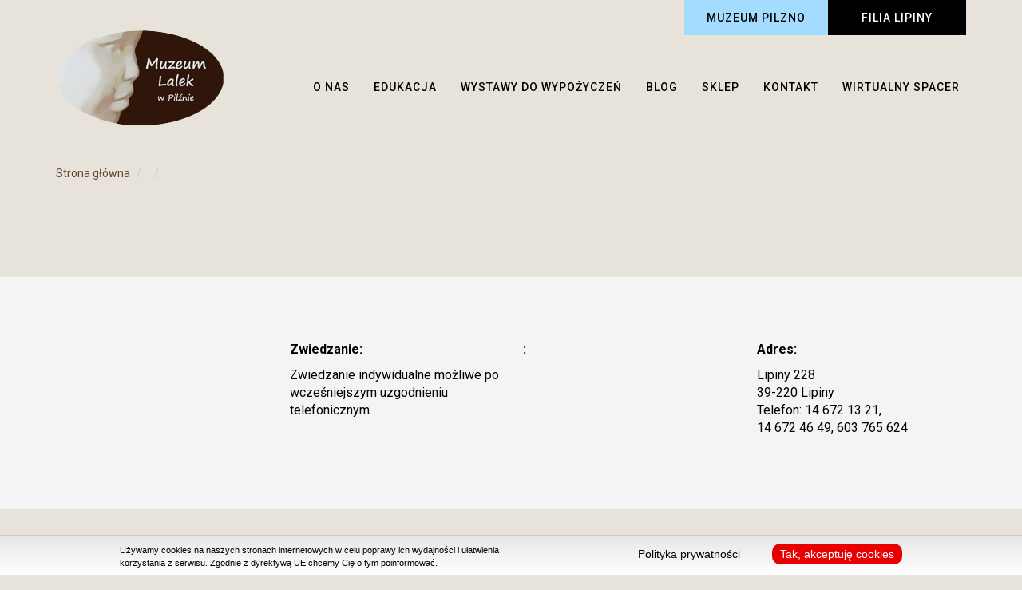

--- FILE ---
content_type: text/html; charset=UTF-8
request_url: http://www.muzeumlalek.pl/pl/produkt/92-19-----co-tam-panie-w-polityce---
body_size: 2297
content:
<!DOCTYPE html>
<html lang="pl">
    <head>
        <meta http-equiv="Content-type" content="text/html; charset=utf-8" />
        <meta name="viewport" content="width=device-width, initial-scale=1">

        <meta name="Description" content="" />
        <meta name="Keywords" content="Muzeum lalek, " />
        <meta name="Author" content="Duonet sp. z o.o. (www.duonet.eu)" />

        <title> | Muzeum Lalek</title>

        <link href="https://fonts.googleapis.com/css?family=Lora:400,700%7COpen+Sans:300,400,400i,600,700,800&amp;subset=latin-ext" rel="stylesheet">
        <link href="http://www.muzeumlalek.pl/assets/img/favicon.ico" type="image/x-icon" rel="icon" />
        <link rel="stylesheet" href="http://www.muzeumlalek.pl/assets/css/bootstrap.min.css" type="text/css"  />      
        <link rel="stylesheet" href="http://www.muzeumlalek.pl/assets/plugins/toastr/toastr.min.css" type="text/css"  />   
        <link rel="stylesheet" href="http://www.muzeumlalek.pl/assets/css/jquery.bxslider.min.css" type="text/css"  />
        <link rel="stylesheet" href="http://www.muzeumlalek.pl/assets/css/hamburgers.css" type="text/css" />
        <link rel="stylesheet" href="http://www.muzeumlalek.pl/assets/plugins/lightbox2-master/dist/css/lightbox.min.css" type="text/css"  />
        <link rel="stylesheet" href="http://www.muzeumlalek.pl/assets/plugins/cookie-policy/css/cookie-policy.min.css" type="text/css"  />
        <link rel="stylesheet" href="//code.jquery.com/ui/1.12.1/themes/base/jquery-ui.min.css" >
        <link rel="stylesheet" type="text/css" href="http://www.muzeumlalek.pl/assets/plugins/slick/slick.css"/>
        <link rel="stylesheet" type="text/css" href="http://www.muzeumlalek.pl/assets/plugins/slick/slick-theme.css"/>
        <link rel="stylesheet" type="text/css" href="http://www.muzeumlalek.pl/assets/plugins/EasyAutocomplete-1.3.5/easy-autocomplete.min.css"/>
        <link rel="stylesheet" type="text/css" href="http://www.muzeumlalek.pl/assets/plugins/EasyAutocomplete-1.3.5/easy-autocomplete.themes.min.css"/>
        <link rel="stylesheet" href="http://www.muzeumlalek.pl/assets/css/default.css" type="text/css"  />
        <link rel="stylesheet" href="http://www.muzeumlalek.pl/assets/css/style.css" type="text/css" />

        <script async   src="http://www.muzeumlalek.pl/assets/js/html5shiv.js"></script>
        <script    type="text/javascript" src="http://www.muzeumlalek.pl/assets/js/jquery-3.2.0.min.js"></script>
        <script  src="http://www.muzeumlalek.pl/assets/js/jquery-ui.min.js"></script>
        <script src="http://malsup.github.com/jquery.cycle2.js"></script>
        <script  async  src="http://www.muzeumlalek.pl/assets/plugins/toastr/toastr.min.js"></script>


        <script  async  src='https://www.google.com/recaptcha/api.js'></script>

            </head>


    <script>
        var domReadyQueue = [];
    </script>
</head>
<body>
     <header class="naglowek-calosc">  
      
      <div class="naglowek">
        <div class="container">         
             <div class="naglowek-poz">
               <a href="http://www.muzeumlalek.pl/pl">
                    <img src=" http://muzeumlalek.pl/user_files/images/logo.png" alt=" | Muzeum Lalek"  class="naglowek-logo"/>
                </a>
               <div class="menu-strony-przycisk-mobilny">
               </div>
               <div class="linki-gora">
                 <a href="/muzeum-pilzno" class="link-gora-jeden">MUZEUM PILZNO</a>
                 <a href="/filia-lipiny" class="link-gora-dwa">FILIA LIPINY</a>
               </div>                     
               <nav class="menu-strony-nav">
                 <ul class="menu-strony"><li class=" "><a href="http://www.muzeumlalek.pl/pl/o-nas">O nas</a></li><li class=" "><a href="http://www.muzeumlalek.pl/pl/edukacja">Edukacja</a></li><li class=" "><a href="http://www.muzeumlalek.pl/pl/oferta/55-wystawy-do-wypozyczen">Wystawy do wypożyczeń</a></li><li class=" "><a href="http://www.muzeumlalek.pl/pl/blog">Blog</a></li><li class=" "><a href="http://www.muzeumlalek.pl/pl/sklep">Sklep</a></li><li class=" "><a href="http://www.muzeumlalek.pl/pl/kontakt">Kontakt</a></li><li class=" "><a href="http://www.muzeumlalek.pl/pl/oferta/57-wirtualny-spacer">Wirtualny spacer</a></li></ul>                 
               </nav>
             </div> 
          </div>
        </div>
   

      
    </header> 


    <div class="container product">
    <div class="row">
        <div class="col-sm-12">
           
<div class="row">
    <ol class="breadcrumb text-left">
                    <li>
                <a href=http://www.muzeumlalek.pl/pl/home>Strona główna</a>            </li>
                    <li>
                <a href='http://www.muzeumlalek.pl/pl/oferta/kategoria/-'></a>            </li>
                    <li>
                <a href=http://www.muzeumlalek.pl/pl/produkt/-></a>            </li>
              </ol>
</div>
           
           <h1 class="title"> </h1>
           <hr>
           <br>
        </div>
    </div>
    <div class="row">
    <div class="col-sm-12 col-md-7">

            <div class="description">
                            </div>
                
        
        
    </div>
    <div class="col-sm-12 col-md-5">
                            </div>
        
    </div>
</div>

<script type="text/javascript">
var google_tag_params = {
    ecomm_prodid: '',
    ecomm_pagetype: 'product',
    ecomm_totalvalue: '0'
};
</script>

        <footer>
       <div class="stopka-dane">
        <div class="container">
          <div class="row">
            <div class="col-lg-3 col-md-3 col-sm-3 col-xs-12">
                    
            </div>
            <div class="col-lg-3 col-md-3 col-sm-3 col-xs-12">
              <h6>Zwiedzanie:</h6>
                <p>Zwiedzanie indywidualne&nbsp;możliwe po wcześniejszym uzgodnieniu telefonicznym.</p>
            </div>
            <div class="col-lg-3 col-md-3 col-sm-3 col-xs-12">
              <h6>:</h6>
                           
            </div>
            <div class="col-lg-3 col-md-3 col-sm-3 col-xs-12">
              <h6>Adres:</h6>
                <p>Lipiny 228<br />
39-220 Lipiny<br />
Telefon: 14 672 13 21,&nbsp;<br />
14 672 46 49, 603 765 624</p>
              
            </div>
          </div>
        </div>         
       </div>            
       <div class="stopka-projekt">
          <div class="stopka-projekt-p">
            Projekt i wykonanie strony www: DUONET
          </div>
       </div>
      
    </footer>     

    <script language="javascript" src="https://maps.googleapis.com/maps/api/js?v=3"></script>
    <script type="text/javascript">
        $(function () {
            if ($('#map-canvas').length > 0) {
                initialize();
            }
        });
    </script>  

    <script    type="text/javascript" src="http://www.muzeumlalek.pl/assets/js/jquery.bxslider.min.js"></script>
    <script type="text/javascript" src="http://www.muzeumlalek.pl/assets/js/chosen.jquery.js"></script>
    <script    type="text/javascript" src="http://www.muzeumlalek.pl/assets/js/bootstrap.min.js"></script>
    <script    type="text/javascript" src="http://www.muzeumlalek.pl/assets/js/placeholders.min.js"></script>
    <script type="text/javascript" src="http://www.muzeumlalek.pl/assets/js/jquery.hoverIntent.js"></script>
    <script    src="http://www.muzeumlalek.pl/assets/plugins/lightbox2-master/dist/js/lightbox.min.js"></script>
    <script    type="text/javascript" src="http://www.muzeumlalek.pl/assets/plugins/cookie-policy/js/cookie-policy.js"></script>
    <script    type="text/javascript" src="http://www.muzeumlalek.pl/assets/plugins/EasyAutocomplete-1.3.5/jquery.easy-autocomplete.min.js"></script>
    <script    type="text/javascript" src="http://www.muzeumlalek.pl/assets/plugins/slick/slick.min.js"></script>
    <script>
            //przekaz urli
    var base_url = 'http://www.muzeumlalek.pl/pl';
    </script>
    <script src="http://malsup.github.io/jquery.cycle2.swipe.js"></script>
    <script src="http://malsup.github.io/ios6fix.js"></script>
    <script type="text/javascript" src="http://www.muzeumlalek.pl/assets/js/script.js"></script>
    <script type="text/javascript" src="http://www.muzeumlalek.pl/assets/js/script_dev.js"></script>


</body>
</html>





--- FILE ---
content_type: text/css
request_url: http://www.muzeumlalek.pl/assets/plugins/cookie-policy/css/cookie-policy.min.css
body_size: 593
content:
.pull-right{float:right}#polityka_cookies{background:linear-gradient(#e7e7e7,#fff);border-top:1px solid #ccc;bottom:0;color:#000;font-family:Arial;height:50px;left:0;line-height:50px;position:fixed;text-align:center;width:100%;z-index:1500}#polityka_cookies .cookie-inblock{display:inline-block;line-height:16px;text-align:left;vertical-align:middle;width:980px}#polityka_cookies .cookie-inblock p{display:inline-block;font-size:14px;margin:0;vertical-align:middle}#polityka_cookies .cookie-inblock p:first-child{font-size:11px;width:50%}#polityka_cookies .cookie-inblock p .privacy-policy{color:#000;text-decoration:none}#polityka_cookies .cookie-button{background:#e80000;border-radius:10px;color:#fff;display:inline-block;margin-left:40px;padding:5px 10px;text-decoration:none}@media (max-width:1199px){#polityka_cookies .cookie-inblock{box-sizing:border-box;padding:0 15px;width:970px}}@media (max-width:991px){#polityka_cookies{height:60px;line-height:60px}#polityka_cookies .cookie-inblock{width:750px}#polityka_cookies .cookie-inblock p{width:50%}#polityka_cookies .cookie-inblock p.pull-right{margin-top:10px;text-align:right}#polityka_cookies .cookie-button{margin-left:30px}}@media (max-width:767px){#polityka_cookies{height:auto}#polityka_cookies .cookie-inblock{padding:5px 15px;width:100%}#polityka_cookies .cookie-inblock p{float:none;width:100%}#polityka_cookies .cookie-inblock p:first-child{width:100%}#polityka_cookies .cookie-inblock p.pull-right{text-align:center}#polityka_cookies .cookie-inblock p a:first-child{line-height:20px}}@media (max-width:425px){#polityka_cookies .cookie-inblock p.pull-right a{display:block}#polityka_cookies .cookie-button{margin-left:0;margin-top:5px}}

--- FILE ---
content_type: text/css
request_url: http://www.muzeumlalek.pl/assets/css/default.css
body_size: 2239
content:
@charset "UTF-8";

img {
    max-width: 100%;
}

a {
    color: #e10a19;
}
h1,h2,h3 {
    width:100%;
}
h2 {
    font-size: 24px;
}
a:hover {
    text-decoration: none;
}
.btn-primary {
    background: #a4dcff;
    text-align: center;
    padding-top: 5px;
    padding-bottom: 5px;
    border: none;
    box-shadow: none;
    text-transform: uppercase;
    transition: 0.5s;
    color: #444444;
}
.btn-primary:hover {
    background: #000000;
    transition: 0.5s;
}
.breadcrumb {
    background: transparent;
    color: #000000;
    margin: 10px 0px;
}
.breadcrumb a {
    color: #644131;
}
.easy-autocomplete-container{
    top:40px;
}

.btn-pay {
    background: transparent;
    border: none;
    box-shadow: none;
    max-width: 250px;
}

.subpage-content {
    margin-bottom: 50px;
}

footer {
    padding-top: 20px;
}

/* Galerie */
.gallery .image {
    margin-top: 20px;
}


.filtry-box ul li {
    display: block;
    margin-left: -15px;
}
.filtry-box {
    padding-left: 0px;
}
.filtry-box ul {
    margin-bottom: 20px;
}
.filtry-box ul.filter-list {
    margin-top: 20px;
}

.filtry-box .more {
    display: none;
}

.filtry-box .read_more {
    cursor: pointer;
}
.filtry-box .menu-1 {
    margin-top: 15px;
    margin-bottom: 15px;
}
.filtry-box .menu-1 a {
    font-weight: bold;
    text-transform: uppercase;
    font-size: 15px;
}
.filtry-box h4 {
   font-weight: bold;
/*   margin-top: 30px;
   margin-bottom: 10px;*/
    margin-left: 0px; 
}
/*
.filtry-box ul li {
   display: block;
   margin-left: -15px;
   line-height: 30px;
}

.filtry-box .filter-list span,
.filter-box .filter-list cat_id{
    display: none;
}
a.category_link.no-active {
    color: #757575;
}
a.category_link.active {
    font-weight: bold;
}
*/
.margin33px {
    margin-left: 33px;
}
.products .box-1 h2 a {
    font-size: 16px;
    height: 3.6em;
    float: left;
    width: 100%;
}
.products .box-1 .txt {
    font-size: 12px;
    margin-top: 10px;
    float: left;
    width: 100%;
    height: 3.4rem;
}
.products .price {
    text-align: center;
}
.products .image-container {
    margin:15px;
    width: calc(100% - 30px);
    float:left;
    height: 250px;
    background-position: center !important;
    -webkit-background-size: contain !important;
    -moz-background-size: contain  !important;
    -o-background-size: contain !important;
    background-size: contain !important;
}
.title {
    width:100%;
}

.product_attribute {
    color: #ffffff;
    background-color: #e10a19;
    margin: 5px;
    border-radius: 4px;
/*    box-shadow: 1px 1px 3px #e10a19;*/
    padding: 5px;
    margin-top: 5px;
    margin-left: 0px;
    float:left;
    width:auto;
}

.product h1 {
    padding-top: 10px;
    float:left;
    width:100%;
    text-align: left;
}
.product hr {
    width:100%;
}

.product-box {
    margin-top: 30px;
    margin-left: -3px;
}
.product-box:hover {
    box-shadow: inset 0px 0px 4px 4px #e3e0d9;
}
.product-box .box-1 .description {
   float: left;
   width: 100%;
   padding: 0;
}

.title {
    float: left;
    text-align: left;
    clear: both;
}
big.price {
    font-size: 30px;
    font-weight: bold;
}
#bonus-price {
    color: #afafaf;
    font-size: 20px;
    text-decoration: line-through;
}
.product .description {
    width: 100%;
    float: left;
}

.product-images img {
    margin-top: 20px;
}
.product-images .big img {
    margin-top: 0px;
}
.lb-outerContainer {
    height: auto !important;
}

.order-summary table {
    font-size: 14px;
    line-height: 18px;
    margin-top: 20px;
}

/*slider produktowy */
#miniatury-slider{
   margin-top: 20px;
   width: 100%;
   float: left;
}
.miniatury-box{
   margin: 0 15px;
}
.miniatury-img{
   height: 200px;
   background-size: contain !important;
   background-position: center;
   background-repeat: no-repeat;
   width: auto;
   min-width: 100px;
}

.slick-next{
       z-index: 1;
   background-size: contain;
   background-image: url("../img/right.png");
}

.slick-prev{
       z-index: 1;
   background-size: contain;
   background-image: url("../img/left.png");
}
.slick-next:before, .slick-prev:before{
   content: none;
}
.slick-prev:focus {
   outline:0 !important;
    z-index: 1;
   background-size: contain;
   background-image: url("../img/left.png");
}
.slick-next:hover {
    z-index: 100000;
   background-size: contain;
   background-image: url("../img/right.png");
}
.slick-prev:hover {
    z-index: 1;
   background-size: contain;
   background-image: url("../img/left.png");
}
.slick-next:focus { 
   z-index: 1;
   background-size: contain;
   background-image: url("../img/right.png");
}
.slick-prev:focus {
   z-index: 100000;
   background-size: contain;
   background-image: url("../img/left.png");
}
@media screen and (max-width: 767px){
    #miniatury-slider{
        width: 86%;
        margin-left: 7%;
     }
}

/* checkbox custom style */
.container-checkbox {
  display: block;
  position: relative;
  padding-left: 35px;
  margin-bottom: 12px;
  font-weight: normal;
  cursor: pointer;
  -webkit-user-select: none;
  -moz-user-select: none;
  -ms-user-select: none;
  user-select: none;
}

/* Hide the browser's default checkbox */
.container-checkbox input {
  position: absolute;
  opacity: 0;
  cursor: pointer;
}

/* Create a custom checkbox */
.checkmark {
  position: absolute;
  top: 0;
  left: 0;
  height: 25px;
  width: 25px;
  background-color: #eee;
}

/* On mouse-over, add a grey background color */
.container-checkbox:hover input ~ .checkmark {
  background-color: #ccc;
}

/* When the checkbox is checked, add a blue background */
.container-checkbox input:checked ~ .checkmark {
  background-color: #a4abb1;
}

/* Create the checkmark/indicator (hidden when not checked) */
.checkmark:after {
  content: "";
  position: absolute;
  display: none;
}

/* Show the checkmark when checked */
.container-checkbox input:checked ~ .checkmark:after {
  display: block;
}

/* Style the checkmark/indicator */
.container-checkbox .checkmark:after {
  left: 9px;
  top: 5px;
  width: 5px;
  height: 10px;
  border: solid white;
  border-width: 0 3px 3px 0;
  -webkit-transform: rotate(45deg);
  -ms-transform: rotate(45deg);
  transform: rotate(45deg);
}

/*

Indywidualne dla projektu 

*/
.sekcja-oferta-obrazek {
    width: 100%;
    height: 250px;
    background-position: center center;
    background-size: contain;
    background-repeat: no-repeat;
}
.sekcja-oferta-box {
    width: 100%;
    height: 300px;
    background-repeat: no-repeat;
    background-size: cover;
    margin-bottom: 20px;
    float:left;
    transition: 0.5s;
}
.sekcja-oferta-box:hover {
    filter: saturate(150%);
    transition: 0.5s;
}
.sekcja-oferta-box h4 {
    position: absolute;
    bottom: 0px;
    background: rgba(0,0,0,0.5);
    padding: 20px;
    width: calc(100% - 30px);
    color:white;
    margin-bottom: 20px;
}

@media screen and (max-width: 676px){
    .breadcrumb {
        margin-top: 30px;
    }
/*    img {
        height: auto !important;
    }
    
    :after, :before {
        box-sizing: initial;
    }*/
}

--- FILE ---
content_type: text/css
request_url: http://www.muzeumlalek.pl/assets/css/style.css
body_size: 4417
content:
@import url('https://fonts.googleapis.com/css?family=Roboto:300,400,500,700,900&subset=latin-ext');

*
{
	margin: 0;
	padding: 0;
}


body
{
margin:0px;
font-family: 'Roboto', sans-serif;
background:#e8e3da;
}

body a, body a:hover, body a:focus
{

text-decoration:none;

}
a {
    color: #6b593d;
}

body input, body select, body textarea
{
font-family: 'Roboto', sans-serif;
}


.kasuj
{
  clear:both;
}



header
{
width:100%;
position: relative;
padding-top:189px;
}


.naglowek
{
  width:100%;
  position:fixed;
  background:#e8e3da;
  top:0px;
  left:0px;
  z-index:9999;


}


.naglowek-c
{
  max-width:1170px;
  width:100%;
  margin:0px auto;
}

.naglowek-poz
{
 padding:38px 0px 32px 0px;
 position: relative;
}

.naglowek-poz .naglowek-logo
{

  width:auto;
  height:119px;
  -webkit-transition: 0.7s;
  -moz-transition: 0.7s;
  -o-transition: 0.7s;
  transition: 0.7s;
  margin-right:40px; 
  display:inline-block;
  vertical-align:middle;
}





.naglowek-poz-f
{
  padding:22px 0px 22px 0px;
  position: relative;
}


.naglowek-poz-f .naglowek-logo
{

  width:auto;
  height:80px;
  -webkit-transition: 0.7s;
  -moz-transition: 0.7s;
  -o-transition: 0.7s;
  transition: 0.7s; 
  margin-right:40px; 
  display:inline-block;
  vertical-align:middle;
}





/*NAWIGACJA STRONY*/

.menu-strony-nav
{
    position:absolute;
    top:50%;
    right:0px;
    transform: translateY(-10%); 
    -webkit-transform: translateY(-10%);
    -ms-transform: translateY(-10%);
}




.menu-strony
{
  vertical-align: middle;
  display:inline-block;
  padding:0px;
  margin:0px;

}

.menu-strony li
{
  list-style-type:none;
  display:inline-block;
  padding-left:14px;
}


.menu-strony li a
{
  color:#000000;
  display:inline-block;
  font-size:14px;
  font-weight:500; 
  -webkit-transition: 0.4s;
  -moz-transition: 0.4s;
  -o-transition: 0.4s;
  transition: 0.4s;
  position: relative;
  text-transform:uppercase;
  letter-spacing:1px;
  padding:8px 8px;
  background:#e8e3da;

}



.menu-strony li a:hover, .menu-strony .aktywny a
{

  background:#A4DCFF;
  
 
 

}




.linki-gora
{
  position: absolute;
  top:0px;
  right:0px;  
}

.linki-gora .link-gora-jeden
{
  padding:12px 28px;
  display:block;
  float:left;
  background:#A4DCFF;
  color:#000000;
  font-size:14px;
  font-weight:500; 
  -webkit-transition: 0.4s;
  -moz-transition: 0.4s;
  -o-transition: 0.4s;
  transition: 0.4s;
  text-transform:uppercase;
  letter-spacing:1px;
}

.linki-gora .link-gora-jeden:hover
{

  background:#DFD592;
  color:#000000;

}

.linki-gora .link-gora-dwa
{
  padding:12px 42px;
  display:block;
  float:left;
  background:#000000;
  color:#ffffff;
  font-size:14px;
  font-weight:500; 
  -webkit-transition: 0.4s;
  -moz-transition: 0.4s;
  -o-transition: 0.4s;
  transition: 0.4s;
  text-transform:uppercase;
  letter-spacing:1px;
}

.linki-gora .link-gora-dwa:hover
{

  background:#DFD592;
  color:#000000;

}


.menu-strony-przycisk-mobilny
{
  width:36px;
  height:36px;
  position: absolute;
  right:0px;
  top:25px;
  background:black;
 display:none;
 cursor: pointer;
}

.menu-strony-przycisk-mobilny::before
{
  content:'';
  position: absolute;
  top:8px;
  left:7px;
  width:22px;
  height:19px;
  border-top:3px solid white;
  border-bottom:3px solid white;
}

.menu-strony-przycisk-mobilny::after
{
  content:'';
  position: absolute;
  top:16px;
  left:7px;
  width:22px;
  height:3px;
  background:white;
}


/*BANER STRONY*/

.baner-wszystko
{
  position: relative;
  width:100%;
  max-width:1600px;
  margin:0px auto;
}


.baner
{
  background-repeat:no-repeat;
  background-size:cover;
  width:100%;
  height:600px;
  background-position: center;

}


.baner-tekst
{
    position:absolute;
    top:0px;
    left:0px;
    width:100%;
    height:100%;
    z-index:999;
    
}

.baner-tekst-zaw
{   
    position:relative;
    top:50%;
    transform: translateY(-50%); 
    -webkit-transform: translateY(-50%);
    -ms-transform: translateY(-50%);
    
}



.baner-tekst-gora
{   
   color:white;
   font-size:16px;
   font-weight:400;
   margin-bottom:30px;
   
}

.baner-tekst-gora > span
{   
   color:#A4DCFF;
   font-size:16px;
   font-weight:700;
   text-transform:uppercase;
   letter-spacing:1px;
}

.baner-tekst-srodek
{   
   color:white;
   font-size:60px;
   font-weight:900;
   line-height:61px;
   margin-bottom:40px;
}

.baner-tekst-dol
{   
   color:white;
   font-size:17px;
   font-weight:400;
   line-height:22px;
   letter-spacing:1px;
   margin-bottom:40px;
}

.baner-tekst a
{
   color:#A4DCFF;
   display:inline-block;
   position: relative;
   font-size:16px;
   font-weight:700;
   letter-spacing:1px;
   text-transform:uppercase;
   padding-bottom:10px;
  -webkit-transition: 0.4s;
  -moz-transition: 0.4s;
  -o-transition: 0.4s;
  transition: 0.4s;     
}

.baner-tekst a::before
{
   content:'';
   position: absolute;
   left:0px;
   bottom:0px;
   width:100%;
   height:4px;
   background:#A4DCFF;
  -webkit-transition: 0.4s;
  -moz-transition: 0.4s;
  -o-transition: 0.4s;
  transition: 0.4s;    
}


.baner-tekst a:hover
{
   color:#DFD592;
     
}



.baner-tekst a:hover::before
{
   background:#DFD592;
}



.baner-strony-przed
{
  position: absolute;
  top:50%;
  left:6%;
  width:34px;
  background:rgba(255,255,255,0.1);
  border:1px solid white;
  -webkit-border-radius: 17px;
  -moz-border-radius: 17px;
  border-radius: 17px;  
  z-index:999;
  text-align:center;

    transform: translateY(-50%); 
    -webkit-transform: translateY(-50%);
    -ms-transform: translateY(-50%);  

}

.baner-strony span
{
  font-size:1px;
  font-family:'Times New Roman';  
  cursor: pointer;
  width:14px;
  height:14px;
  display:block;
  margin:0px auto;
  margin-top:10px;
  margin-bottom:10px;
  background:rgba(255,255,255,1);
  color:white;
  vertical-align:top;
  -webkit-border-radius: 7px;
  -moz-border-radius: 7px;
  border-radius: 7px;     
}


.baner-strony .cycle-pager-active
{
  width:14px;
  height:14px;
  background:rgba(255,255,255,0.5);
  color:white;
}

/*SEKCJA WITAMY*/

.sekcja-witamy
{
  padding:100px 0px;
}

.sekcja-witamy h1
{
   color:black;
   font-size:60px;
   font-weight:900;
   line-height:61px;
   margin-bottom:40px;
}

.sekcja-witamy p
{
   color:black;
   font-size:15px;
   font-weight:400;
   line-height:22px;
   letter-spacing:1px;
   margin-bottom:10px;
}

.sekcja-witamy-tekst a
{
   color:#A4DCFF;
   display:inline-block;
   position: relative;
   font-size:16px;
   font-weight:700;
   letter-spacing:1px;
   text-transform:uppercase;
   padding-bottom:10px;
     -webkit-transition: 0.4s;
  -moz-transition: 0.4s;
  -o-transition: 0.4s;
  transition: 0.4s;   
}

.sekcja-witamy-tekst a:hover
{
   color:#DFD592;
     
}

.sekcja-witamy-tekst a::before
{
   content:'';
   position: absolute;
   left:0px;
   bottom:0px;
   width:100%;
   height:4px;
   background:#A4DCFF;
     -webkit-transition: 0.4s;
  -moz-transition: 0.4s;
  -o-transition: 0.4s;
  transition: 0.4s;  
}

.sekcja-witamy-tekst a:hover::before
{
   background:#DFD592;
}

.sekcja-witamy-prawo-info
{
   padding-top:200px; 
   color:black;
   font-size:24px;
   font-weight:400;  
  font-style: italic;
  padding-bottom:20px;
  border-bottom:4px solid black;
  margin-bottom:20px;
}

.sekcja-witamy-prawo-info-social a
{
  display:inline-block;
  vertical-align:middle;
  margin-right:10px;
}





/*SEKCJA OFERTA*/

.sekcja-oferta-box-jeden
{
  width:100%;
  height:388px;
  background-repeat:no-repeat;
  background-size:cover;
  background-position: center; 
  position: relative;
}

.sekcja-oferta-box-jeden::before
{
  content:'';
  position: absolute;
  top:0px;
  left:0px;
  width:100%;
  height:100%;
  background:#A4DCFF;
  opacity:0.8;  
}

.sekcja-oferta-box-jeden-tekst
{
  
  position: absolute;
  bottom:60px;
  right:0px;
  width:90%; 
  color:black;
  font-size:24px;
  font-weight:400;  
  font-style: italic;
  padding-bottom:20px;
  padding-right:34px;
  text-align:right;
  border-bottom:4px solid black;
  margin-bottom:20px;
}


.sekcja-oferta-box-dwa
{
  width:100%;
  height:623px;
  background-repeat:no-repeat;
  background-size:cover;
  background-position: center; 
  position: relative;
}

.sekcja-oferta-box-cztery
{
  width:100%;
  height:386px;
  background-repeat:no-repeat;
  background-size:cover;
  background-position: center; 
  position: relative;
}

.sekcja-oferta-box-dwa::before, .sekcja-oferta-box-cztery::before
{
  content:'';
  position: absolute;
  top:0px;
  left:0px;
  width:100%;
  height:100%;
  background:black;
  opacity:0.5; 
       -webkit-transition: 0.4s;
  -moz-transition: 0.4s;
  -o-transition: 0.4s;
  transition: 0.4s;   
}


a:hover .sekcja-oferta-box-dwa::before, a:hover .sekcja-oferta-box-cztery::before
{
  content:'';
  position: absolute;
  top:0px;
  left:0px;
  width:100%;
  height:100%;
  background:#DFD592;
  opacity:0.3;  
}

.sekcja-oferta-box-dwa-tekst, .sekcja-oferta-box-cztery-tekst
{
  position: absolute;
  top:0px;
  left:0px;
  padding:70px 66px; 
}

.sekcja-oferta-box-dwa-tekst-gora, .sekcja-oferta-box-cztery-tekst-gora
{
   color:white;
   font-size:16px;
   font-weight:400;
   margin-bottom:30px;   
}

.sekcja-oferta-box-dwa-tekst-gora > span, .sekcja-oferta-box-cztery-tekst-gora > span
{   
   color:#A4DCFF;
   font-size:16px;
   font-weight:700;
   text-transform:uppercase;
   letter-spacing:1px;
}

.sekcja-oferta-box-dwa-tekst h2, .sekcja-oferta-box-cztery-tekst h2
{
   color:white;
   font-size:60px;
   font-weight:900;
   line-height:61px;
   margin-bottom:40px;  
}

.sekcja-oferta-box-dwa .przycisk-info, .sekcja-oferta-box-cztery .przycisk-info
{
  position: absolute;
  left:66px;
  bottom:46px;
  color:#A4DCFF;
   display:inline-block;
   font-size:16px;
   font-weight:700;
   letter-spacing:1px;
   text-transform:uppercase;
   padding-bottom:10px;
   -webkit-transition: 0.4s;
  -moz-transition: 0.4s;
  -o-transition: 0.4s;
  transition: 0.4s; 
}




.sekcja-oferta-box-dwa .przycisk-info::before, .sekcja-oferta-box-cztery .przycisk-info::before
{
   content:'';
   position: absolute;
   left:0px;
   bottom:0px;
   width:100%;
   height:4px;
   background:#A4DCFF;
     -webkit-transition: 0.4s;
  -moz-transition: 0.4s;
  -o-transition: 0.4s;
  transition: 0.4s;  
}




.sekcja-oferta-box-trzy
{
  width:100%;
  height:237px;
  background-repeat:no-repeat;
  background-size:cover;
  background-position: center; 
  position: relative;
}

.sekcja-oferta-box-trzy::before
{
  content:'';
  position: absolute;
  top:0px;
  left:0px;
  width:100%;
  height:100%;
  background:#A4DCFF;
  opacity:0.8;  
}

.sekcja-oferta-box-trzy-tekst
{
  
  position: absolute;
  top:50%;
  right:0px;
  width:100%; 
  text-align:center;
    transform: translateY(-50%); 
    -webkit-transform: translateY(-50%);
    -ms-transform: translateY(-50%);  
}

/*SEKCJA AKTUALNOŚCI*/


.sekcja-aktualnosci
{
  padding:70px 0px;
}

.sekcja-aktualnosci h3
{
   color:black;
   font-size:60px;
   font-weight:900;
   line-height:61px;
   margin-bottom:40px;
   margin-top:0px;
}

.sekcja-aktualnosci h3 > span
{
   color:black;
   font-size:16px;
   font-weight:700;
   text-transform:uppercase;
   letter-spacing:1px;
   display:inline-block;
   margin-left:20px;
}

.sekcja-aktualnosci-lista .container-fluid
{
  padding:0px;
}



.sekcja-aktualnosci-lista-data
{
  position: relative;
  color:black;
  font-size:18px;
  font-weight:400;
  background:#A4DCFF;
  padding:20px;
  text-align:center;  
}

.sekcja-aktualnosci-lista-data > span
{
  position: relative;
  color:black;
  font-size:60px;
  display:block;
  line-height:61px;
  font-weight:900;
  text-align:center;  
}

.sekcja-aktualnosci-lista-tekst
{
  background:black;
  padding:43px 50px;
  margin-bottom:15px;
}

.sekcja-aktualnosci-lista-tekst h4
{
   color:white;
   font-size:16px;
   font-weight:400;
   margin-bottom:30px;   
}

.sekcja-aktualnosci-lista-tekst h4 > span
{   
   color:#A4DCFF;
   font-size:16px;
   font-weight:700;
   text-transform:uppercase;
   letter-spacing:1px;
}

.sekcja-aktualnosci-lista-tekst p
{
   color:white;
   font-size:15px;
   font-weight:400;
   line-height:22px;
   letter-spacing:1px;
   margin-bottom:10px;
}

.sekcja-aktualnosci-lista-tekst p a
{
   color:#9F9F9F;
   font-size:15px;
   font-weight:400;
   line-height:22px;
   letter-spacing:1px;
   margin-bottom:10px;
}

.sekcja-aktualnosci-lista-tekst p a:hover
{
   color:#E5DCA5;

}

.sekcja-aktualnosci-boks-baner
{
  position: relative;
  margin-left:15px;
}

.sekcja-aktualnosci-boks-baner-zaw
{
  background:#A4DCFF;
  position: absolute;
  top:0px;
  left:0px;
  width:98px;
  height:100%;
}

.sekcja-aktualnosci-boks-baner-zaw-tekst
{
  position: relative;
  width:16px;
  top:50%;
  transform: translateY(-50%); 
  -webkit-transform: translateY(-50%);
  -ms-transform: translateY(-50%);
  text-align:center; 

}

.sekcja-aktualnosci-boks-baner-zaw-tekst > span
{
  
  width:16px;
  font-size:16px;
  font-weight:700;
  line-height:22px;
  display:inline-block; 
  word-wrap:break-word; 
  text-transform:uppercase;
  padding:10px 42px; 
 
}

.sekcja-aktualnosci-boks-baner-obrazek
{
  position: absolute;
  top:0px;
  left:98px;
  width:100%;
  height:100%;
  background-repeat:no-repeat;
  background-size:90%;
  background-position: top center;  
}

/*SEKCJA PROP*/

.sekcja-prop
{
  padding-top:80px;
  padding-bottom:15px;
}

.sekcja-prop-boks
{
  width:100%;
  height:442px;
  background-repeat:no-repeat;
  background-size:cover;
  background-position: center; 
  position: relative;
}

.sekcja-prop-boks::before
{
  content:'';
  position: absolute;
  top:0px;
  left:0px;
  width:100%;
  height:100%;
  background:black;
  opacity:0.5;
       -webkit-transition: 0.4s;
  -moz-transition: 0.4s;
  -o-transition: 0.4s;
  transition: 0.4s;    
}

a:hover .sekcja-prop-boks::before
{
  content:'';
  position: absolute;
  top:0px;
  left:0px;
  width:100%;
  height:100%;
  background:#DFD592;
  opacity:0.4;  
}

.sekcja-prop-boks-zaw
{
  position: relative;
  top:50%;
    transform: translateY(-50%); 
  -webkit-transform: translateY(-50%);
  -ms-transform: translateY(-50%);
  text-align:center; 
}

.sekcja-prop-boks-zaw h5
{
   color:white;
   font-size:46px;
   font-weight:900;
   line-height:48px;
   margin-bottom:40px;
   margin-top:0px;
}

.sekcja-prop-boks-zaw .przycisk-info
{

   color:#A4DCFF;
   display:inline-block;
   font-size:16px;
   font-weight:700;
   letter-spacing:1px;
   text-transform:uppercase;
   padding-bottom:10px;
   -webkit-transition: 0.4s;
  -moz-transition: 0.4s;
  -o-transition: 0.4s;
  transition: 0.4s;
  position: relative; 
}




.sekcja-prop-boks-zaw .przycisk-info::before
{
   content:'';
   position: absolute;
   left:0px;
   bottom:0px;
   width:100%;
   height:4px;
   background:#A4DCFF;
     -webkit-transition: 0.4s;
  -moz-transition: 0.4s;
  -o-transition: 0.4s;
  transition: 0.4s;  
}



.sekcja-prop-kasuj-p
{
  padding:0px;
}


/*KASOWANIE MARGINESÓW BOOSTRAPA*/

.row-kasuj > div
{
  padding-right: 0px;
  padding-left: 0px;
}

.row-kasuj-prawo > div
{
  padding-right: 0px;
  
}


/*STOPKA*/

footer
{
  width:100%;
  text-align:left;

}

.stopka-dane
{
   background:#F4F4F4;
   padding:80px 0px;
}

.stopka-dane ul li
{
   list-style-type:none;
}

.stopka-dane ul li a
{
   color:black;
   font-size:16px;
   font-weight:700;
   line-height:22px;

}

.stopka-dane h6
{
   color:black;
   font-size:16px;
   font-weight:700;
   line-height:22px;
   margin-bottom:10px;
   margin-top:0px;
}

.stopka-dane p
{
   color:black;
   font-size:16px;
   font-weight:400;
   line-height:22px;

}

.stopka-dane span
{
   color:black;
   font-size:14px;
   font-weight:400;
   font-style:italic;
   line-height:16px;

}

.stopka-projekt
{

  width:100%;
  padding:40px 0px;
}

.stopka-projekt-p
{
  text-align: center;
   color:black;
   font-size:16px;
   font-weight:400;
   line-height:22px;  
}


/* ==== RWD ==== */
@media (max-width: 1600px) {


.sekcja-aktualnosci-boks-baner-obrazek
{
  position: absolute;
  top:0px;
  left:98px;
  width:100%;
  height:100%;
  background-repeat:no-repeat;
  background-size:90%;
  background-position: center center;  
}

.baner-strony-przed
{
  left:20px;
}

}

@media (max-width: 1200px) {

.sekcja-aktualnosci-boks-baner-obrazek
{
  position: absolute;
  top:0px;
  left:98px;
  width:80%;
  height:100%;
  background-repeat:no-repeat;
  background-size:90%;
  background-position: top center;  
}



header
{
padding-top:90px;
}


.naglowek-poz, .naglowek-poz-f
{
 padding:22px 0px 22px 0px;
 position: relative;
}

.naglowek-poz .naglowek-logo, .naglowek-poz .naglowek-logo-f
{
  width:auto;
  height:80px;
}

.menu-strony li
{
  padding-left:4px;
}


.menu-strony li a
{
  font-size:14px;
  letter-spacing:1px;
  padding:8px 8px;
}




}


@media (max-width: 992px) {

header
{
padding-top:114px;
}



.naglowek-poz, .naglowek-poz-f
{
 padding:30px 0px 24px 0px;
 position: relative;
}

.naglowek-poz .naglowek-logo, .naglowek-poz-f .naglowek-logo
{

  width:auto;
  height:60px;

}


.linki-gora
{
  position: absolute;
  top:10px;
  right:0px;  
}

.linki-gora .link-gora-jeden
{
  padding:0px 10px;
  display:block;
  float:left;
  background:transparent;
  color:black;
  font-size:14px;
  font-weight:500; 
  -webkit-transition: 0.4s;
  -moz-transition: 0.4s;
  -o-transition: 0.4s;
  transition: 0.4s;
  text-transform:uppercase;
  letter-spacing:1px;
  border-right:1px solid black;
  margin-right:10px;
}


.linki-gora .link-gora-dwa
{
  padding:0px;
  display:block;
  float:left;
  background:transparent;
  color:black;
  font-size:14px;
  font-weight:500; 
  -webkit-transition: 0.4s;
  -moz-transition: 0.4s;
  -o-transition: 0.4s;
  transition: 0.4s;
  text-transform:uppercase;
  letter-spacing:1px;
}


.linki-gora .link-gora-jeden:hover, .linki-gora .link-gora-dwa:hover
{

  background:transparent;
  color:black;

}


.menu-strony-nav
{ 
  position: relative;
  top:0px;
  width:100%;
  display:none;
  transform: translateY(0%); 
  -webkit-transform: translateY(0%);
  -ms-transform: translateY(0%);
  background:#F3F3F3;

}

.menu-strony
{
  
  display:block;
  padding:40px 0px 20px 0px;
  margin:0px;
  background:#e8e3da;

}

.menu-strony li
{
  list-style-type:none;
  display:block;
  margin-right:0px;
  padding:8px 0px;
}


.menu-strony li a
{
  
  display:block;
  font-size:20px;


}


.menu-strony-przycisk-mobilny
{
  display:block;
  top:50px;
}

.baner
{
  height:380px;
}

.baner-tekst-gora
{   
   color:white;
   font-size:14px;
   margin-bottom:20px;
   
}

.baner-tekst-gora > span
{   
   font-size:14px;
}

.baner-tekst-srodek
{   
   color:white;
   font-size:30px;
   font-weight:900;
   line-height:31px;
   margin-bottom:20px;
}

.baner-tekst-dol
{   
   color:white;
   font-size:14px;
   font-weight:400;
   line-height:18px;
   letter-spacing:1px;
   margin-bottom:20px;
}

.baner-tekst a
{
   color:#A4DCFF;
   display:inline-block;
   position: relative;
   font-size:14px;
   font-weight:700;
   letter-spacing:1px;
   text-transform:uppercase;
   padding-bottom:6px;  
}

.sekcja-oferta-box-dwa-tekst h2, .sekcja-oferta-box-cztery-tekst h2, .sekcja-witamy h1, .sekcja-aktualnosci h3
{

   font-size:30px;
   line-height:31px;
  
}





.sekcja-oferta-box-dwa-tekst, .sekcja-oferta-box-cztery-tekst
{

  padding:70px 36px; 
}

.sekcja-oferta-box-dwa a, .sekcja-oferta-box-cztery a
{

  left:36px;

}






}


@media (max-width: 768px) {

.sekcja-prop-kasuj-p
{
  padding:15px;
}

.row-kasuj-prawo > div
{
  padding-right: 0px;
  padding-left: 0px;
}

.baner-tekst-zaw, .baner-strony
{
  text-align:center;
}

.baner-tekst-zaw a
{
  margin-bottom:10px;
}


.sekcja-witamy-prawo-info
{
   padding-top:40px; 
  
}


.sekcja-aktualnosci-boks-baner
{
  position: relative;
  margin-left:0px;
}

.sekcja-aktualnosci-boks-baner-zaw
{
  background:#A4DCFF;
  position:relative;
  top:0;
  left:0;
  width:100%;
  height:auto;
}

.sekcja-aktualnosci-boks-baner-zaw-tekst
{
  position: relative;
  width:100%;
  top:0%;
  transform: translateY(0%); 
  -webkit-transform: translateY0%);
  -ms-transform: translateY(0%);
  text-align:center; 

}

.sekcja-aktualnosci-boks-baner-zaw-tekst > span
{
  
  width:auto;
  font-size:16px;
  font-weight:700;
  line-height:22px;
  display:inline-block; 
  word-wrap:none; 
  text-transform:uppercase;
  padding:40px 12px; 
 
}

.sekcja-aktualnosci-boks-baner-obrazek
{
  position:relative;
  top:0;
  left:0;
  width:100%;
  height:700px;
  background-repeat:no-repeat;
  background-size:cover;
  background-position: top center;  
}


.stopka-sep
{
   display:none;
}

.stopka-dane .container .row > div
{
  padding-bottom:15px;
}

}




@media (max-width: 500px) {

.baner
{
  height:auto;
  padding:40px 0px;
}

.baner-tekst
{
    position:relative;
    top:0;
    left:0;
    width:100%;
    height:100%;
    z-index:999;
    
}

.baner-tekst-zaw
{   
    position:relative;
    top:50%;
    transform: translateY(0%); 
    -webkit-transform: translateY(0%);
    -ms-transform: translateY(0%);
    
}

}

--- FILE ---
content_type: application/javascript
request_url: http://www.muzeumlalek.pl/assets/plugins/cookie-policy/js/cookie-policy.js
body_size: 847
content:
// Obsługa cookies
function getCookie(c_name)
{
	var i,x,y,ARRcookies=document.cookie.split(";");

	for (i=0;i<ARRcookies.length;i++) {
		x=ARRcookies[i].substr(0,ARRcookies[i].indexOf("="));
		y=ARRcookies[i].substr(ARRcookies[i].indexOf("=")+1);
		x=x.replace(/^\s+|\s+$/g,"");

		if (x==c_name) {
			return decodeURIComponent(y);
		}
	}
}

function setCookie(c_name, value, exdays)
{
	var exdate=new Date();
	exdate.setDate(exdate.getDate() + exdays);
	var c_value=encodeURIComponent(value) + ((exdays==null) ? "": "; expires="+exdate.toUTCString())+"; path=/; domain="+location.host;
	document.cookie=c_name + "=" + c_value;
}

function checkCookie(c_name)
{
	var t=getCookie(c_name);

	if (t!=null && t!="") {
		return true;
	}

	return false;
}

$(function() {
	if (! checkCookie('polityka_cookies')) {
		$('body').append(
			'<div id="polityka_cookies">'
				+'<div class="cookie-inblock">'
					+'<p>Używamy cookies na naszych stronach internetowych w celu poprawy ich wydajności i ułatwienia korzystania z serwisu. Zgodnie z dyrektywą UE chcemy Cię o tym poinformować.</p>'
					+'<p class="pull-right"><a href="/pl/polityka-prywatnosci" class="privacy-policy">Polityka prywatności</a><a href="#" class="cookie-button">Tak, akceptuję cookies</a></p>'
				+'</div>'
			+'</div>'
		);

		var pc = $('#polityka_cookies');

		pc.find('.cookie-button')
			.click(function(e){
				e.preventDefault();
				pc.fadeOut(300);
				setCookie('polityka_cookies', '1', 9999);
			});
	}
});


--- FILE ---
content_type: application/javascript
request_url: http://www.muzeumlalek.pl/assets/js/script.js
body_size: 739
content:
$(document).ready(function(){

openmenu = 1;

function przeloncznik_menu()
{
   $('.menu-strony-przycisk-mobilny').click(function(){

        if(openmenu == 1)
        {
          $('.menu-strony-nav').fadeIn();
          $('.naglowek').css('position','absolute');
          $( window ).scrollTop(0);

          openmenu = 2;
        }
        else
        {
          $('.menu-strony-nav').fadeOut();

          openmenu = 1;
          $('.naglowek').css('position','fixed');
        }
        

        

   });

  
}


przeloncznik_menu();


function menu_pkarz_ukryj()
{
   var szer = $(window).width();

   if(szer > 992)
   {
       $('.menu-strony-nav').show();

       
   }
   else
   {
       $('.menu-strony-nav').hide();

       openmenu = 1;     

   }


}


menu_pkarz_ukryj()





function boks_aktualnosc()
{

  
  var szer = $(window).width();

  $('.sekcja-aktualnosci-boks-baner').css('height','auto');

  if(szer > 768)
  {
  var wys  = $('.sekcja-aktualnosci-lista-all').height()-15;;

  $('.sekcja-aktualnosci-boks-baner').css('height',wys);
  }


}

boks_aktualnosc();






function belka_zmniejszyj()
{

      $( window ).scroll(function(){

        zscrol = $(this).scrollTop();

        szerw = $(window).width();



        if(zscrol > 50)
        {

           $('.naglowek-poz').removeClass('naglowek-poz').addClass('naglowek-poz-f');



        }
        else
        {

           $('.naglowek-poz-f').removeClass('naglowek-poz-f').addClass('naglowek-poz');
        }
        

     });
}

belka_zmniejszyj();









szerokoscoknastart = $(window).width();

$(window).bind('resize', function(e)
{
    window.resizeEvt;
    $(window).resize(function()
    {
        clearTimeout(window.resizeEvt);
        window.resizeEvt = setTimeout(function()
        {


            if(szerokoscoknastart != $(window).width())
            {        
              
              menu_pkarz_ukryj();

              boks_aktualnosc();

            }


         }, 50);
    });
});

 



   
});

--- FILE ---
content_type: application/javascript; charset=utf-8
request_url: http://malsup.github.io/ios6fix.js
body_size: 1093
content:
(function (window) {
    // This library re-implements setTimeout, setInterval, clearTimeout, clearInterval for iOS6.
    // iOS6 suffers from a bug that kills timers that are created while a page is scrolling.
    // This library fixes that problem by recreating timers after scrolling finishes (with interval correction).
    // This code is free to use by anyone (MIT, blabla).
    // Original Author: rkorving@wizcorp.jp
    var timeouts = {};
    var intervals = {};
    var orgSetTimeout = window.setTimeout;
    var orgSetInterval = window.setInterval;
    var orgClearTimeout = window.clearTimeout;
    var orgClearInterval = window.clearInterval;
    // To prevent errors if loaded on older IE.
    if (!window.addEventListener) return false;
    function createTimer(set, map, args) {
        var id, cb = args[0],
            repeat = (set === orgSetInterval);

        function callback() {
            if (cb) {
                cb.apply(window, arguments);
                if (!repeat) {
                    delete map[id];
                    cb = null;
                }
            }
        }
        args[0] = callback;
        id = set.apply(window, args);
        map[id] = {
            args: args,
            created: Date.now(),
            cb: cb,
            id: id
        };
        return id;
    }

    function resetTimer(set, clear, map, virtualId, correctInterval) {
        var timer = map[virtualId];
        if (!timer) {
            return;
        }
        var repeat = (set === orgSetInterval);
        // cleanup
        clear(timer.id);
        // reduce the interval (arg 1 in the args array)
        if (!repeat) {
            var interval = timer.args[1];
            var reduction = Date.now() - timer.created;
            if (reduction < 0) {
                reduction = 0;
            }
            interval -= reduction;
            if (interval < 0) {
                interval = 0;
            }
            timer.args[1] = interval;
        }
        // recreate
        function callback() {
            if (timer.cb) {
                timer.cb.apply(window, arguments);
                if (!repeat) {
                    delete map[virtualId];
                    timer.cb = null;
                }
            }
        }
        timer.args[0] = callback;
        timer.created = Date.now();
        timer.id = set.apply(window, timer.args);
    }
    window.setTimeout = function () {
        return createTimer(orgSetTimeout, timeouts, arguments);
    };
    window.setInterval = function () {
        return createTimer(orgSetInterval, intervals, arguments);
    };
    window.clearTimeout = function (id) {
        var timer = timeouts[id];
        if (timer) {
            delete timeouts[id];
            orgClearTimeout(timer.id);
        }
    };
    window.clearInterval = function (id) {
        var timer = intervals[id];
        if (timer) {
            delete intervals[id];
            orgClearInterval(timer.id);
        }
    };
    //check and add listener on the top window if loaded on frameset/iframe
    var win = window;
    while (win.location != win.parent.location) {
        win = win.parent;
    }
    win.addEventListener('scroll', function () {
        // recreate the timers using adjusted intervals
        // we cannot know how long the scroll-freeze lasted, so we cannot take that into account
        var virtualId;
        for (virtualId in timeouts) {
            resetTimer(orgSetTimeout, orgClearTimeout, timeouts, virtualId);
        }
        for (virtualId in intervals) {
            resetTimer(orgSetInterval, orgClearInterval, intervals, virtualId);
        }
    });
}(window));


--- FILE ---
content_type: application/javascript
request_url: http://www.muzeumlalek.pl/assets/js/script_dev.js
body_size: 1319
content:
//auto linkk do lightboxa
$('a[href$="jpg"]').each(function() {
	$(this).attr('data-lightbox','gallery');
});

//Newsletter
$(document).ready(function(){
    $('#newsletter_form').submit(function(e){
        e.preventDefault();
        var email = $('#newsletter_email').val();
        $.ajax({
            url: base_url+'/newsletter/subscribe',
            type: 'POST',
            dataType: 'JSON',
            data: {
                email: email
            },
            success: function(res){
                //console.log(res);
                if(res[0] == '0'){
                    toastr.error(res[1]);
                } else if(res[0] == '1'){
                    $('#newsletter').html('<div class="alert alert-success">'+res[1]+'</div>');
                }
            }
        });
    });
});
//equalizer
$(document).ready(function () {
    $(window).on('load', function () {
        equalize();
        setInterval(function () {
            equalize();
        }, 1000);
    });
});

function equalize(){
    var heights = $(".equalizer").map(function() {
            return $(this).height();
        }).get(),

        maxHeight = Math.max.apply(null, heights);

        $(".equalizer").height(maxHeight);

        var heights2 = $(".equalizer2").map(function() {
            return $(this).height();
        }).get(),

        maxHeight2 = Math.max.apply(null, heights2);

        $(".equalizer2").height(maxHeight2);

        var heights3 = $(".equalizer3").map(function() {
            return $(this).height();
        }).get(),

        maxHeight3 = Math.max.apply(null, heights3);

        $(".equalizer3").height(maxHeight3);
}

//autocomplete do szukajki
var options = {
	url: function(phrase) {
            s = phrase;
            s = s.replace(/ę/ig,'e');
              s = s.replace(/ż/ig,'z');
              s = s.replace(/ó/ig,'o');
              s = s.replace(/ł/ig,'l');
              s = s.replace(/ć/ig,'c');
              s = s.replace(/ś/ig,'s');
              s = s.replace(/ź/ig,'z');
              s = s.replace(/ń/ig,'n');
              s = s.replace(/ą/ig,'a');
		return base_url+'/oferta/ajax_search_prompt/' + s;
	},

	getValue: "name"
};

$("#szukajka").easyAutocomplete(options);

//slider miniatur w produkcie
$('#miniatury-slider').slick({
   arrows: true,
   dots: true,
   autoplay: false,
    slidesToShow: 3,
    slidesToScroll: 1,
    variableWidth: false,
    responsive: [
   {
     breakpoint: 2000,
     settings: {
       slidesToShow: 3,
       slidesToScroll: 1,

     }
   },
   {
     breakpoint: 800,
     settings: {
         dots: false,
       slidesToShow: 2,
       slidesToScroll: 1
     }
   }
 ]
}); 

//blokowanie metody płatności przy pobraniu lub odbiorze osobistym
$(document).ready(function(){
    var select_delivery = $('#delivery');
    if(select_delivery.length > 0){
        select_delivery.change(function(){
            var changed_option = select_delivery.val();
            var thisvalue = $(this).find("option:selected").text();
            if(thisvalue.search('osobisty') > -1 || thisvalue.search('pobranie') > -1){
                $("#pay_method option[value=upon_receipt]").show();
                $('#pay_method').val('upon_receipt');
                $('#pay_method').prop('disabled', true);
            } else {
                $('#pay_method').prop('disabled', false);
                $('#pay_method').val('online');
                $("#pay_method option[value=upon_receipt]").hide();
            }
            
        });
    }
});